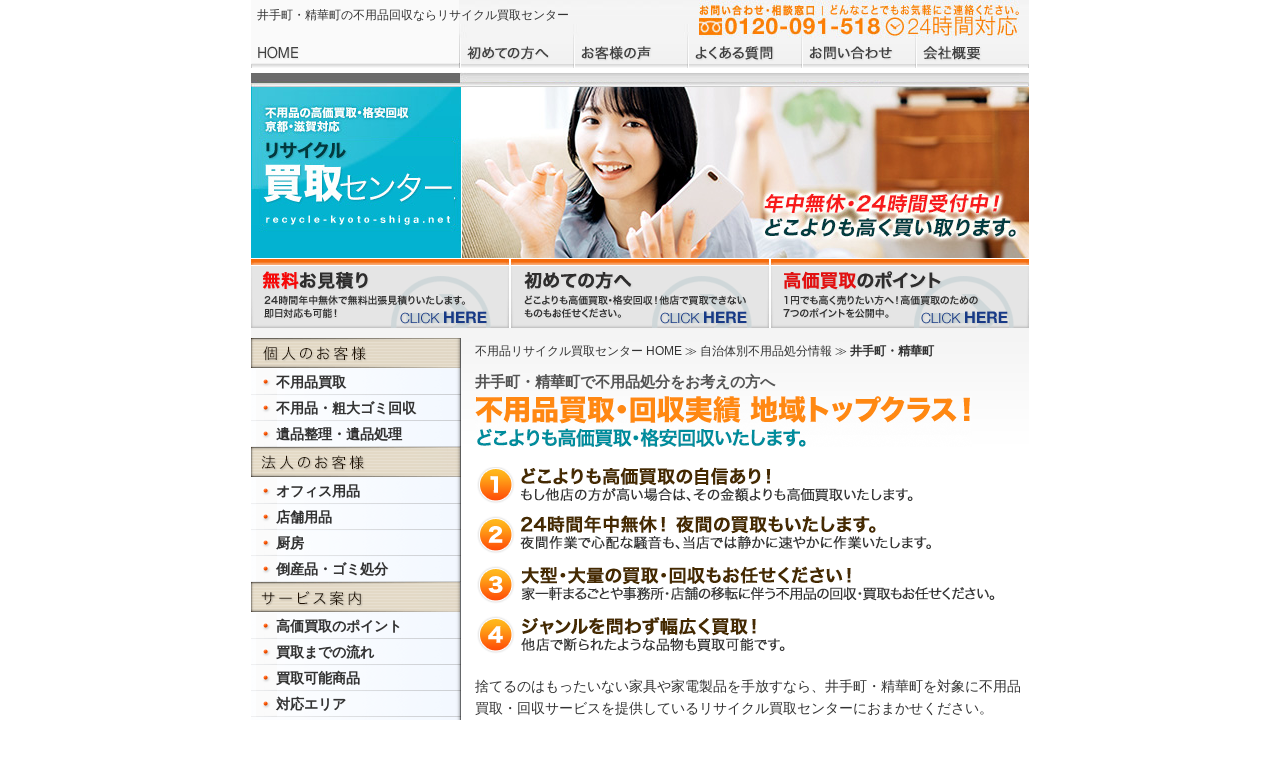

--- FILE ---
content_type: text/html; charset=UTF-8
request_url: https://www.recycle-kyoto-siga.net/%E8%87%AA%E6%B2%BB%E4%BD%93%E5%88%A5%E4%B8%8D%E7%94%A8%E5%93%81%E5%87%A6%E5%88%86%E6%83%85%E5%A0%B1/%E4%BA%95%E5%87%BA%E7%94%BA%E3%83%BB%E7%B2%BE%E8%8F%AF%E7%94%BA.html
body_size: 6682
content:
<?xml version="1.0" encoding="UTF-8"?>
<!DOCTYPE html PUBLIC "-//W3C//DTD XHTML 1.0 Transitional//EN" "http://www.w3.org/TR/xhtml1/DTD/xhtml1-transitional.dtd">
<html xmlns="http://www.w3.org/1999/xhtml" xml:lang="ja" lang="ja">
<head>
<meta http-equiv="Content-Type" content="text/html; charset=UTF-8" />
<title>井手町・精華町の不用品買取・回収 | リサイクル買取センター</title>
<meta name="keywords" content="井手町,精華町,不用品,買取,回収,処分,リサイクル" />
<meta name="description" content="リサイクル買取センターは不用品買取・回収処分を行っているリサイクルショップです。回収実績は井手町・精華町でトップクラス。出張対応も行っています。使わなくなってしまった家電・家具などをどこよりも高価買取・格安回収いたします。24時間年中無休で受付中。夜間の作業もお気軽にお申し付けください。" />
<meta http-equiv="Content-Script-Type" content="text/JavaScript" />
<meta http-equiv="Content-Style-Type" content="text/css" />
<meta name="ROBOTS" content="NOYDIR" />
<meta name="ROBOTS" content="NOODP" />
<link href="../../styles/css/master.css" rel="stylesheet" type="text/css" media="all" />
<link rel="icon" href="../../media/base/favicon.ico" />
<!-- Google Tag Manager -->
<script>(function(w,d,s,l,i){w[l]=w[l]||[];w[l].push({'gtm.start':
new Date().getTime(),event:'gtm.js'});var f=d.getElementsByTagName(s)[0],
j=d.createElement(s),dl=l!='dataLayer'?'&l='+l:'';j.async=true;j.src=
'https://www.googletagmanager.com/gtm.js?id='+i+dl;f.parentNode.insertBefore(j,f);
})(window,document,'script','dataLayer','GTM-KW5G7CZQ');</script>
<!-- End Google Tag Manager --><script type="text/JavaScript" src="../../styles/js/script.js"></script>
<script src="../../styles/js/jquery.js" type="text/javascript"></script>
<script type="text/JavaScript">
var $j = jQuery.noConflict()
$j(function() {
	  $j('.sp_topBox,.pc_remove').remove();
});
</script>
</head>
<body id="others">
<h1>井手町・精華町の不用品回収ならリサイクル買取センター</h1>
<div id="container">

<div id="main" style="padding-top:45px">
<div id="main_infomation">
<h2>井手町・精華町で不用品処分をお考えの方へ</h2>
<img src="../../uploads/img505c0c249b7fe.gif" width="497" height="51" alt="不用品買取・回収実績 地域トップクラス！" title="" class="marginBottom20" />
<img src="../../uploads/img505c0c474c1c4.gif" width="522" height="188" alt="選ばれる４つのポイント" title="" class="marginBottom20" />
<p class="marginBottom20">捨てるのはもったいない家具や家電製品を手放すなら、井手町・精華町を対象に不用品買取・回収サービスを提供しているリサイクル買取センターにおまかせください。<br />
<br />
地域トップクラス作業実績を持ち、ご家庭や事業で出た家電製品・家具類・厨房機器などの不用品をどこよりも高く買い取ります。万一、他店の査定額よりも安かった場合はすぐに金額を訂正いたしますので、遠慮なくお申し付けください。大小問わず、さまざまな規模の作業を行っています。<br />
<br />
受付は24時間年中無休。夜間の作業も対応可能です。まずは、お気軽に無料出張査定をお申し込みください。</p>
<a href="/%E7%84%A1%E6%96%99%E3%81%8A%E8%A6%8B%E7%A9%8D%E3%82%8A.html"><img src="../../uploads/img505c0c843a767.jpg" width="553" height="109" alt="不用品の買取・回収は当社にお任せください！0120-091-518　24時間年中無休" title="" class="marginBottom30" /></a>
<p class="marginBottomList">買取・回収が難しい不用品につきましては自治体のサービスをご利用ください。井手町・精華町の粗大ゴミの出し方を以下にまとめました。参考にしていただければ幸いです。</p>
<h3 class="titleDecoration marginTop40" id="ide">井手町の粗大ごみの出し方</h3>
<p>粗大ごみは収集日の1週間前までに役場産業環境課窓口もしくはお電話にてお申し込みください。詳細につきましては、井手町のホームページ・役場産業環境課窓口までお問い合わせください。</p>
<p><a href="http://www.town.ide.kyoto.jp/86.html" target="_blank"><strong>井手町ホームページ</strong></a></p>
<p><strong>役場産業環境課窓口</strong><br />
電話番号：0774-82-6168</p>
<h3 class="titleDecoration marginTop40" id="seika">精華町の粗大ごみの出し方</h3>
<p>家具・家電製品などの粗大ごみは年に5回、町で収集を行っています。詳しいことは精華町のホームページよりご確認ください。</p>
<p><a href="http://www.town.seika.kyoto.jp/category_list.php?frmCd=110-60-10-0-0" target="_blank"><strong>精華町ホームページ</strong></a></p>
<h3 class="titleDecoration marginTop40">井手町・精華町近辺で不用品の買取・回収を行っている業者一覧</h3>
<p><strong>GOLD RUSH 京都 祝園店</strong><br />
住所：相楽郡精華町祝園西1-9-46 せいかガーデンシティ1F<br />
営業時間：10時〜19時<br />
定休日：不定休<br />
JR学研都市線・近鉄京都線「新祝園駅」直結。せいかガーデンシティ一階、金・プラチナ・貴金属・宝石・スマートフォン・ブランド品などの買取・販売を行っているリサイクルショップです。査定は無料。出張買取にも対応しています。<br />
<br />
<strong>リサイクルマート木津川台店</strong><br />
住所：京都府木津川市吐師久保7-1<br />
営業時間：10時〜20時<br />
休業日：年中無休<br />
近鉄線・山田川駅から徒歩5分。家具・家電・衣料・生活雑貨・ブランド品など、さまざまな商品を扱っているリサイクルショップです。店頭買取のほか、出張買取や遺品整理・不用品回収にも対応しています。ジャンルによっては、壊れているものでも買い取ってもらうことが可能です。<br />
<br />
<strong>リサイクルショップ CUBE</strong><br />
住所：京都府城陽市寺田垣内後45-3<br />
営業時間：10時〜20時<br />
休業日：年中無休<br />
1階が雑貨・家電・ゲームフロア、2階がファッションフロアとなっている大型リサイクルショップです。家電製品・PC・家具・衣料品・家具・ギフト・工具などの販売・買取を行っおり、出張買取にも対応。駐車場完備でお車で来店される方も安心です。</p>
<div class="square">
<img src="../../uploads/img5b592a56abbb7.png" width="559" height="100" alt="無料出張見積り実施中！ 24時間対応で忙しい方も安心！" title="" class="pc_remove marginBottom10 sp_width100" />
<img src="../../uploads/img4a921b493f2fc.gif" width="219" height="34" alt="お見積りは無料です！" title=""  class="marginBottom10 sp_remove" />
<p class="marginBottom10">『他店では断られたけど、ここなら買い取ってもらえた。』など、意外なものが意外な金額で買い取れることも。まずはご相談ください。無料で出張見積りいたします。<br />
<strong>お急ぎの方は <span class="phoneNo">0120-091-518</span> までお電話ください。</strong></p>
<p class="marginBottomList"><a href="/%E7%84%A1%E6%96%99%E3%81%8A%E8%A6%8B%E7%A9%8D%E3%82%8A.html"><img src="../../uploads/img4a921b56daf98.gif" width="321" height="55" alt="無料お見積りはこちら" title="" class="imageCenter" /></a></p>
</div>
<a href="#others"><img src="../../uploads/img4a8d0c939cf94.gif" width="91" height="14" alt="ページのトップへ" title="" class="photoRight sp_remove" /></a>

</div>

</div>			<!-- main の閉じタグ -->
<div id="menu">
<div id="blockIndividual">
<a href="/%E5%80%8B%E4%BA%BA%E3%81%AE%E3%81%8A%E5%AE%A2%E6%A7%98/"><img src="../../media/base/sNav01.gif" width="210" height="30" alt="個人のお客様" title="" /></a>
<ul class="column">
<li><a href="/%E5%80%8B%E4%BA%BA%E3%81%AE%E3%81%8A%E5%AE%A2%E6%A7%98/%E4%B8%8D%E7%94%A8%E5%93%81%E8%B2%B7%E5%8F%96%E3%82%8A.html">不用品買取</a></li>
<li><a href="/%E5%80%8B%E4%BA%BA%E3%81%AE%E3%81%8A%E5%AE%A2%E6%A7%98/%E4%B8%8D%E7%94%A8%E5%93%81%E3%83%BB%E7%B2%97%E5%A4%A7%E3%82%B4%E3%83%9F%E5%9B%9E%E5%8F%8E.html">不用品・粗大ゴミ回収</a></li>
<li><a href="/%E5%80%8B%E4%BA%BA%E3%81%AE%E3%81%8A%E5%AE%A2%E6%A7%98/%E9%81%BA%E5%93%81%E6%95%B4%E7%90%86%E3%83%BB%E9%81%BA%E5%93%81%E5%87%A6%E7%90%86.html">遺品整理・遺品処理</a></li>
</ul></div>
<div id="blockCorporation">
<a href="/%E6%B3%95%E4%BA%BA%E3%81%AE%E3%81%8A%E5%AE%A2%E6%A7%98/"><img src="../../media/base/sNav02.gif" width="210" height="30" alt="法人のお客様" title="" /></a>
<ul class="column">
<li><a href="/%E6%B3%95%E4%BA%BA%E3%81%AE%E3%81%8A%E5%AE%A2%E6%A7%98/%E3%82%AA%E3%83%95%E3%82%A3%E3%82%B9%E7%94%A8%E5%93%81.html">オフィス用品</a></li>
<li><a href="/%E6%B3%95%E4%BA%BA%E3%81%AE%E3%81%8A%E5%AE%A2%E6%A7%98/%E5%BA%97%E8%88%97%E7%94%A8%E5%93%81.html">店舗用品</a></li>
<li><a href="/%E6%B3%95%E4%BA%BA%E3%81%AE%E3%81%8A%E5%AE%A2%E6%A7%98/%E5%8E%A8%E6%88%BF.html">厨房</a></li>
<li><a href="/%E6%B3%95%E4%BA%BA%E3%81%AE%E3%81%8A%E5%AE%A2%E6%A7%98/%E5%80%92%E7%94%A3%E5%93%81%E3%83%BB%E3%82%B4%E3%83%9F%E5%87%A6%E5%88%86.html">倒産品・ゴミ処分</a></li>
</ul></div>
<div id="blockService">
<a href="/%E3%82%B5%E3%83%BC%E3%83%93%E3%82%B9%E6%A1%88%E5%86%85.html"><img src="../../media/base/sNav03.gif" width="210" height="30" alt="サービス案内" title="" /></a>
<ul class="column">
<li id="point"><a href="/%E3%82%B5%E3%83%BC%E3%83%93%E3%82%B9%E6%A1%88%E5%86%85/%E9%AB%98%E4%BE%A1%E8%B2%B7%E5%8F%96%E3%81%AE%E3%83%9D%E3%82%A4%E3%83%B3%E3%83%88.html">高価買取のポイント</a></li>
<li id="flow"><a href="/%E3%82%B5%E3%83%BC%E3%83%93%E3%82%B9%E6%A1%88%E5%86%85/%E8%B2%B7%E5%8F%96%E3%81%BE%E3%81%A7%E3%81%AE%E6%B5%81%E3%82%8C.html">買取までの流れ</a></li>
<li id="products"><a href="/%E3%82%B5%E3%83%BC%E3%83%93%E3%82%B9%E6%A1%88%E5%86%85/%E8%B2%B7%E5%8F%96%E5%8F%AF%E8%83%BD%E5%95%86%E5%93%81.html">買取可能商品</a></li>
<li id="area"><a href="/%E3%82%B5%E3%83%BC%E3%83%93%E3%82%B9%E6%A1%88%E5%86%85/%E5%AF%BE%E5%BF%9C%E3%82%A8%E3%83%AA%E3%82%A2.html">対応エリア</a></li>
</ul></div>


<a href="../../line.html"><img src="../../uploads/img5e21018954808.jpg" widht="203" height="82" alt="LINEお見積り" class="marginBottom10" /></a>
<a href="../../%E5%80%8B%E4%BA%BA%E3%81%AE%E3%81%8A%E5%AE%A2%E6%A7%98/%E4%B8%8D%E7%94%A8%E5%93%81%E8%B2%B7%E5%8F%96%E3%82%8A.html"><img src="../../uploads/img63476e4acbcb6.jpg" widht="203" height="252" alt="国内外有名ブランド家具　高価買取キャンペーン！" class="marginBottom20" /></a>

<div id="disposalMethod">
<img src="../../media/base/jititai_info.gif" widht="203" height="24" alt="自治体別不用品処分情報" class="marginBottom5" />
<p>各市をクリックしていただくと、自治体の粗大ゴミ情報をご確認いただけます。</p>

<a href="/%E8%87%AA%E6%B2%BB%E4%BD%93%E5%88%A5%E4%B8%8D%E7%94%A8%E5%93%81%E5%87%A6%E5%88%86%E6%83%85%E5%A0%B1/%E4%BA%AC%E9%83%BD%E5%B8%82%E3%83%BB%E4%BA%80%E5%B2%A1%E5%B8%82.html#kyoto">京都市</a>・
<a href="/%E8%87%AA%E6%B2%BB%E4%BD%93%E5%88%A5%E4%B8%8D%E7%94%A8%E5%93%81%E5%87%A6%E5%88%86%E6%83%85%E5%A0%B1/%E4%BA%AC%E9%83%BD%E5%B8%82%E3%83%BB%E4%BA%80%E5%B2%A1%E5%B8%82.html#kameoka">亀岡市</a>・
<a href="/%E8%87%AA%E6%B2%BB%E4%BD%93%E5%88%A5%E4%B8%8D%E7%94%A8%E5%93%81%E5%87%A6%E5%88%86%E6%83%85%E5%A0%B1/%E5%90%91%E6%97%A5%E5%B8%82%E3%83%BB%E4%B9%85%E5%BE%A1%E5%B1%B1%E7%94%BA%E4%BB%96.html#mukou">向日市</a>・
<a href="/%E8%87%AA%E6%B2%BB%E4%BD%93%E5%88%A5%E4%B8%8D%E7%94%A8%E5%93%81%E5%87%A6%E5%88%86%E6%83%85%E5%A0%B1/%E5%90%91%E6%97%A5%E5%B8%82%E3%83%BB%E4%B9%85%E5%BE%A1%E5%B1%B1%E7%94%BA%E4%BB%96.html#kumiyama">久御山町</a>・
<a href="/%E8%87%AA%E6%B2%BB%E4%BD%93%E5%88%A5%E4%B8%8D%E7%94%A8%E5%93%81%E5%87%A6%E5%88%86%E6%83%85%E5%A0%B1/%E5%90%91%E6%97%A5%E5%B8%82%E3%83%BB%E4%B9%85%E5%BE%A1%E5%B1%B1%E7%94%BA%E4%BB%96.html#nagaokakyou">長岡京市</a>・
<a href="/%E8%87%AA%E6%B2%BB%E4%BD%93%E5%88%A5%E4%B8%8D%E7%94%A8%E5%93%81%E5%87%A6%E5%88%86%E6%83%85%E5%A0%B1/%E5%AE%87%E6%B2%BB%E7%94%B0%E5%8E%9F%E7%94%BA%E3%83%BB%E5%AE%87%E6%B2%BB%E5%B8%82.html#ujitawara">宇治田原町</a>・
<a href="/%E8%87%AA%E6%B2%BB%E4%BD%93%E5%88%A5%E4%B8%8D%E7%94%A8%E5%93%81%E5%87%A6%E5%88%86%E6%83%85%E5%A0%B1/%E5%AE%87%E6%B2%BB%E7%94%B0%E5%8E%9F%E7%94%BA%E3%83%BB%E5%AE%87%E6%B2%BB%E5%B8%82.html#uji">宇治市</a>・
<a href="/%E8%87%AA%E6%B2%BB%E4%BD%93%E5%88%A5%E4%B8%8D%E7%94%A8%E5%93%81%E5%87%A6%E5%88%86%E6%83%85%E5%A0%B1/%E5%A4%A7%E5%B1%B1%E5%B4%8E%E7%94%BA%E3%83%BB%E5%85%AB%E5%B9%A1%E5%B8%82.html#ooyamazaki">大山崎町</a>・
<a href="/%E8%87%AA%E6%B2%BB%E4%BD%93%E5%88%A5%E4%B8%8D%E7%94%A8%E5%93%81%E5%87%A6%E5%88%86%E6%83%85%E5%A0%B1/%E5%A4%A7%E5%B1%B1%E5%B4%8E%E7%94%BA%E3%83%BB%E5%85%AB%E5%B9%A1%E5%B8%82.html#yawata">八幡市</a>・
<a href="/%E8%87%AA%E6%B2%BB%E4%BD%93%E5%88%A5%E4%B8%8D%E7%94%A8%E5%93%81%E5%87%A6%E5%88%86%E6%83%85%E5%A0%B1/%E5%9F%8E%E9%99%BD%E5%B8%82%E3%83%BB%E4%BA%AC%E7%94%B0%E8%BE%BA%E5%B8%82.html#jyouyou">城陽市</a>・
<a href="/%E8%87%AA%E6%B2%BB%E4%BD%93%E5%88%A5%E4%B8%8D%E7%94%A8%E5%93%81%E5%87%A6%E5%88%86%E6%83%85%E5%A0%B1/%E5%9F%8E%E9%99%BD%E5%B8%82%E3%83%BB%E4%BA%AC%E7%94%B0%E8%BE%BA%E5%B8%82.html#kyoutanabe">京田辺市</a>・
<a href="/%E8%87%AA%E6%B2%BB%E4%BD%93%E5%88%A5%E4%B8%8D%E7%94%A8%E5%93%81%E5%87%A6%E5%88%86%E6%83%85%E5%A0%B1/%E4%BA%95%E5%87%BA%E7%94%BA%E3%83%BB%E7%B2%BE%E8%8F%AF%E7%94%BA.html#ide">井出町</a>・
<a href="/%E8%87%AA%E6%B2%BB%E4%BD%93%E5%88%A5%E4%B8%8D%E7%94%A8%E5%93%81%E5%87%A6%E5%88%86%E6%83%85%E5%A0%B1/%E4%BA%95%E5%87%BA%E7%94%BA%E3%83%BB%E7%B2%BE%E8%8F%AF%E7%94%BA.html#seika">精華町</a>・
<a href="/%E8%87%AA%E6%B2%BB%E4%BD%93%E5%88%A5%E4%B8%8D%E7%94%A8%E5%93%81%E5%87%A6%E5%88%86%E6%83%85%E5%A0%B1/%E5%A4%A7%E6%B4%A5%E5%B8%82%E3%83%BB%E9%AB%98%E5%B3%B6%E5%B8%82.html#ootu">大津市</a>・
<a href="/%E8%87%AA%E6%B2%BB%E4%BD%93%E5%88%A5%E4%B8%8D%E7%94%A8%E5%93%81%E5%87%A6%E5%88%86%E6%83%85%E5%A0%B1/%E5%A4%A7%E6%B4%A5%E5%B8%82%E3%83%BB%E9%AB%98%E5%B3%B6%E5%B8%82.html#takashima">高島市</a>・
<a href="/%E8%87%AA%E6%B2%BB%E4%BD%93%E5%88%A5%E4%B8%8D%E7%94%A8%E5%93%81%E5%87%A6%E5%88%86%E6%83%85%E5%A0%B1/%E6%84%9B%E7%9F%A5%E9%83%A1%E6%84%9B%E8%8D%98%E7%94%BA.html#aisyou">愛知郡愛荘町</a>・
<a href="/%E8%87%AA%E6%B2%BB%E4%BD%93%E5%88%A5%E4%B8%8D%E7%94%A8%E5%93%81%E5%87%A6%E5%88%86%E6%83%85%E5%A0%B1/%E6%A0%97%E6%9D%B1%E5%B8%82%E3%83%BB%E8%8D%89%E6%B4%A5%E5%B8%82.html#rittou">栗東市</a>・
<a href="/%E8%87%AA%E6%B2%BB%E4%BD%93%E5%88%A5%E4%B8%8D%E7%94%A8%E5%93%81%E5%87%A6%E5%88%86%E6%83%85%E5%A0%B1/%E6%A0%97%E6%9D%B1%E5%B8%82%E3%83%BB%E8%8D%89%E6%B4%A5%E5%B8%82.html#kusatu">草津市</a>・
<a href="/%E8%87%AA%E6%B2%BB%E4%BD%93%E5%88%A5%E4%B8%8D%E7%94%A8%E5%93%81%E5%87%A6%E5%88%86%E6%83%85%E5%A0%B1/%E8%BF%91%E6%B1%9F%E5%85%AB%E5%B9%A1%E5%B8%82%E3%83%BB%E6%9D%B1%E8%BF%91%E6%B1%9F%E5%B8%82.html#oumihatiman">近江八幡市</a>・
<a href="/%E8%87%AA%E6%B2%BB%E4%BD%93%E5%88%A5%E4%B8%8D%E7%94%A8%E5%93%81%E5%87%A6%E5%88%86%E6%83%85%E5%A0%B1/%E8%BF%91%E6%B1%9F%E5%85%AB%E5%B9%A1%E5%B8%82%E3%83%BB%E6%9D%B1%E8%BF%91%E6%B1%9F%E5%B8%82.html#higasioumi">東近江市</a>・
<a href="/%E8%87%AA%E6%B2%BB%E4%BD%93%E5%88%A5%E4%B8%8D%E7%94%A8%E5%93%81%E5%87%A6%E5%88%86%E6%83%85%E5%A0%B1/%E5%AE%88%E5%B1%B1%E5%B8%82%E3%83%BB%E9%87%8E%E5%B7%9E%E5%B8%82.html#moriyama">守山市</a>・
<a href="/%E8%87%AA%E6%B2%BB%E4%BD%93%E5%88%A5%E4%B8%8D%E7%94%A8%E5%93%81%E5%87%A6%E5%88%86%E6%83%85%E5%A0%B1/%E5%AE%88%E5%B1%B1%E5%B8%82%E3%83%BB%E9%87%8E%E5%B7%9E%E5%B8%82.html#yasu">野州市</a>・
<a href="/%E8%87%AA%E6%B2%BB%E4%BD%93%E5%88%A5%E4%B8%8D%E7%94%A8%E5%93%81%E5%87%A6%E5%88%86%E6%83%85%E5%A0%B1/%E6%B9%96%E5%8D%97%E5%B8%82%E3%83%BB%E7%94%B2%E8%B3%80%E5%B8%82.html#konan">湖南市</a>・
<a href="/%E8%87%AA%E6%B2%BB%E4%BD%93%E5%88%A5%E4%B8%8D%E7%94%A8%E5%93%81%E5%87%A6%E5%88%86%E6%83%85%E5%A0%B1/%E6%B9%96%E5%8D%97%E5%B8%82%E3%83%BB%E7%94%B2%E8%B3%80%E5%B8%82.html#kouga">甲賀市</a>・
<a href="/%E8%87%AA%E6%B2%BB%E4%BD%93%E5%88%A5%E4%B8%8D%E7%94%A8%E5%93%81%E5%87%A6%E5%88%86%E6%83%85%E5%A0%B1/%E5%BD%A6%E6%A0%B9%E5%B8%82%E3%83%BB%E7%B1%B3%E5%8E%9F%E5%B8%82%E3%83%BB%E9%95%B7%E6%B5%9C%E5%B8%82.html#hikone">彦根市</a>・
<a href="/%E8%87%AA%E6%B2%BB%E4%BD%93%E5%88%A5%E4%B8%8D%E7%94%A8%E5%93%81%E5%87%A6%E5%88%86%E6%83%85%E5%A0%B1/%E5%BD%A6%E6%A0%B9%E5%B8%82%E3%83%BB%E7%B1%B3%E5%8E%9F%E5%B8%82%E3%83%BB%E9%95%B7%E6%B5%9C%E5%B8%82.html#yonehara">米原市</a>・
<a href="/%E8%87%AA%E6%B2%BB%E4%BD%93%E5%88%A5%E4%B8%8D%E7%94%A8%E5%93%81%E5%87%A6%E5%88%86%E6%83%85%E5%A0%B1/%E5%BD%A6%E6%A0%B9%E5%B8%82%E3%83%BB%E7%B1%B3%E5%8E%9F%E5%B8%82%E3%83%BB%E9%95%B7%E6%B5%9C%E5%B8%82.html#nagahama">長浜市</a>・
<a href="/%E8%87%AA%E6%B2%BB%E4%BD%93%E5%88%A5%E4%B8%8D%E7%94%A8%E5%93%81%E5%87%A6%E5%88%86%E6%83%85%E5%A0%B1/%E8%92%B2%E7%94%9F%E9%83%A1%E6%97%A5%E9%87%8E%E7%94%BA%E3%83%BB%E7%AB%9C%E7%8E%8B%E7%94%BA.html#hino_ryuuou">蒲生郡日野町</a>・
<a href="/%E8%87%AA%E6%B2%BB%E4%BD%93%E5%88%A5%E4%B8%8D%E7%94%A8%E5%93%81%E5%87%A6%E5%88%86%E6%83%85%E5%A0%B1/%E8%92%B2%E7%94%9F%E9%83%A1%E6%97%A5%E9%87%8E%E7%94%BA%E3%83%BB%E7%AB%9C%E7%8E%8B%E7%94%BA.html#hino_ryuuou">竜王町</a>・
<a href="/%E8%87%AA%E6%B2%BB%E4%BD%93%E5%88%A5%E4%B8%8D%E7%94%A8%E5%93%81%E5%87%A6%E5%88%86%E6%83%85%E5%A0%B1/%E7%8A%AC%E4%B8%8A%E9%83%A1%E5%A4%9A%E8%B3%80%E7%94%BA%E3%83%BB%E7%94%B2%E8%89%AF%E7%94%BA%E4%BB%96.html#taga">犬上郡多賀町</a>・
<a href="/%E8%87%AA%E6%B2%BB%E4%BD%93%E5%88%A5%E4%B8%8D%E7%94%A8%E5%93%81%E5%87%A6%E5%88%86%E6%83%85%E5%A0%B1/%E7%8A%AC%E4%B8%8A%E9%83%A1%E5%A4%9A%E8%B3%80%E7%94%BA%E3%83%BB%E7%94%B2%E8%89%AF%E7%94%BA%E4%BB%96.html#koura">甲良町</a>・
<a href="/%E8%87%AA%E6%B2%BB%E4%BD%93%E5%88%A5%E4%B8%8D%E7%94%A8%E5%93%81%E5%87%A6%E5%88%86%E6%83%85%E5%A0%B1/%E7%8A%AC%E4%B8%8A%E9%83%A1%E5%A4%9A%E8%B3%80%E7%94%BA%E3%83%BB%E7%94%B2%E8%89%AF%E7%94%BA%E4%BB%96.html#toyosato">豊郷町</a>
</div><p><a href="/blog/"><img src="../../uploads/img52eb7415a5641.jpg" width="205" height="56" alt="公式ブログ" title="" /></a></p>
<div id="blockBlockRss">
<p class="titleDecorationRSS">ブログ最新投稿記事</p>
<ul class="column3 marginBottom10">
<li><a href="https://www.recycle-kyoto-siga.net/blog/?p=951">店舗移転の厨房機器買取・処分｜京都・滋賀で費用を抑えて高く売るコツ</a></li>
<li><a href="https://www.recycle-kyoto-siga.net/blog/?p=954">冷蔵庫を高く売るには？プロが教える査定アップのコツと京都・滋賀での処分法</a></li>
<li><a href="https://www.recycle-kyoto-siga.net/blog/?p=953">京都・滋賀で後悔しない遺品整理業者の選び方｜プロが教える料金相場とトラブル回避術</a></li>
<li><a href="https://www.recycle-kyoto-siga.net/blog/?p=748">生前整理の流れを知りたい！ 最適なタイミングや挫折しないコツも！</a></li>
<li><a href="https://www.recycle-kyoto-siga.net/blog/?p=789">遺品整理で出たゴミの処分方法は？ 一番簡単に捨てるポイントを解説！</a></li>
</ul>
<p>
<a href="https://www.recycle-kyoto-siga.net/blog/">⇒ リサイクル買取センター 公式BLOG</a>へ</p>
</div>
<ul class="column2">
<li><a href="/%E3%82%B5%E3%82%A4%E3%83%88%E3%83%9E%E3%83%83%E3%83%97.html">サイトマップ</a></li>
</ul>
</div>			<!-- menu の閉じタグ -->


<img src="../../media/base/space.gif" alt="" width="1" height="1" class="copeImg" />
<div id="logo">
<a href="/"><img src="../../media/base/bgLogo.jpg" alt="リサイクル買取センター" width="191" height="83" /></a>
</div>			<!-- logo の閉じタグ -->
<div id="topicPathBlock">
<div id="topicPath">
<p><a href="/">不用品リサイクル買取センター HOME</a> ≫ 自治体別不用品処分情報 ≫  <strong>井手町・精華町</strong></p>
</div>			<!-- topicPath の閉じタグ -->
</div>
<ul id="mainNav">
<li id="top"><a href="/">HOME</a></li>
<li id="introduction"><a href="/%E5%88%9D%E3%82%81%E3%81%A6%E3%81%AE%E6%96%B9%E3%81%B8.html">初めての方へ</a></li>
<li id="voices"><a href="/%E3%81%8A%E5%AE%A2%E6%A7%98%E3%81%AE%E5%A3%B0.html">お客様の声</a></li>
<li id="faq"><a href="/%E3%82%88%E3%81%8F%E3%81%82%E3%82%8B%E8%B3%AA%E5%95%8F.html">よくある質問</a></li>
<li id="contacts"><a href="/%E3%81%8A%E5%95%8F%E3%81%84%E5%90%88%E3%82%8F%E3%81%9B.html">お問い合わせ</a></li>
<li id="profile"><a href="/%E4%BC%9A%E7%A4%BE%E6%A6%82%E8%A6%81.html">会社概要</a></li>
</ul>
<div id="banner01">
<a href="../../%E7%84%A1%E6%96%99%E3%81%8A%E8%A6%8B%E7%A9%8D%E3%82%8A.html"><img src="../../uploads/img4a8cde9353b8f.gif" width="258" height="69" alt="無料お見積り" title="" /></a>
</div>
<div id="banner02">
<a href="../../%E5%88%9D%E3%82%81%E3%81%A6%E3%81%AE%E6%96%B9%E3%81%B8.html"><img src="../../uploads/img4a8cde9354361.gif" width="258" height="69" alt="初めての方へ" title="" /></a>
</div>
<div id="banner03">
<a href="../../%E3%82%B5%E3%83%BC%E3%83%93%E3%82%B9%E6%A1%88%E5%86%85/%E9%AB%98%E4%BE%A1%E8%B2%B7%E5%8F%96%E3%81%AE%E3%83%9D%E3%82%A4%E3%83%B3%E3%83%88.html"><img src="../../uploads/img4a8cde9354b29.gif" width="258" height="69" alt="高価買取のポイント" title="" /></a>
</div>
</div>			<!-- container の閉じタグ -->
<div id="footer">
<ul>
<li><a href="/%E5%80%8B%E4%BA%BA%E6%83%85%E5%A0%B1%E3%81%AB%E3%81%A4%E3%81%84%E3%81%A6.html">個人情報について</a> ｜</li>
<li><a href="/%E3%82%A2%E3%82%AF%E3%82%BB%E3%82%B7%E3%83%93%E3%83%AA%E3%83%86%E3%82%A3%E3%81%AB%E3%81%A4%E3%81%84%E3%81%A6.html">アクセシビリティについて</a></li>
</ul>
<address>Copyright © 2009-2025 <a href="/" target="_top">リサイクル買取センター</a> All rights reserved.</address>
</div>			<!-- footer の閉じタグ -->
<script type="application/ld+json">{"@context":"https://schema.org","@type":"RecyclingCenter","name":"京都・滋賀 リサイクル買取センター","keywords":"不用品,回収,処分,買取,リサイクル,京都,滋賀","url":"https://www.recycle-kyoto-siga.net/","telephone":"0120-091-518","address":{"@type":"PostalAddress","streetAddress":"山中1119","addressLocality":"蒲生郡竜王町","addressRegion":"滋賀県","postalCode":"527-0071","addressCountry":"JP"},"openingHoursSpecification":[{"@type":"OpeningHoursSpecification","opens":"00:00","closes":"23:59","dayOfWeek":["Monday","Tuesday","Wednesday","Thursday","Friday","Saturday","Sunday"]}]}</script><script type="application/ld+json">{"@context":"https://schema.org","@type":"BreadcrumbList","itemListElement":[{"@type":"ListItem","position":1,"name":"HOME","item":"https://www.recycle-kyoto-siga.net/"},{"@type":"ListItem","position":2,"name":"自治体別不用品処分情報"}]}</script></body>
</html>

--- FILE ---
content_type: text/css
request_url: https://www.recycle-kyoto-siga.net/styles/css/master.css
body_size: 225
content:
@charset "UTF-8";
/*
-----------------------------------------------
リサイクル買取センター Master Styles
Version: 1.0
----------------------------------------------- */


/* importedStyles
----------------------------------------------- */
@import "base.css";
@import "decorations.css";
@import "forms.css";
@import "tables.css";
@import "print.css" print;

/* hacksIeWin
----------------------------------------------- */
/*\*/ @import "hacksIeWin.css"; /**/
/*\*//*/ @import "hacksIeMac.css"; /**/

--- FILE ---
content_type: text/css
request_url: https://www.recycle-kyoto-siga.net/styles/css/base.css
body_size: 2834
content:
@charset "UTF-8";
/*
-----------------------------------------------
リサイクル買取センター Base Styles
Version: 1.00
----------------------------------------------- */


/* styleReset
----------------------------------------------- */
* {
	margin: 0;
	padding: 0;
}

h1, p, li, address {
	color: #333333;
	font-weight: normal;
	font-style: normal;
}

img {
	border: none;
}


/* pageStructureCommon
----------------------------------------------- */
body {
	margin: 0;
	padding: 0;
	background: #ffffff;
	text-align: center;
	font-family: "ヒラギノ角ゴ Pro W3", "ＭＳ Ｐゴシック", Osaka, sans-serif;
}

#container {
	width: 778px;
	margin: 0 auto;
	background: #ffffff url(../../media/base/bgContainer.gif) repeat-y;
	text-align: left;
}

#main {
	float: right;
	width: 554px;
	padding: 10px 0 0 14px;
	background: url(../../media/base/bgMain.gif) no-repeat;
}

#menu {
	float: left;
	width: 210px;
	padding-top: 10px;
	background: url(../../media/base/bgMenu.gif) no-repeat;
}

#menu a:hover img {
	opacity:0.8;
	filter: alpha(opacity=80);
}

.copeImg {
	display: block;
	clear: both;
}

#banner01, #banner02, #banner03 {
	position: absolute;
	top: 259px;
	width: 258px;
}

#banner02 {
	margin-left: 260px;
}

#banner03 {
	margin-left: 520px;
}

#footer {
	width: 778px;
	margin: 0 auto 10px;
	padding: 28px 0 10px;
	background: url(../../media/base/bgFooter.gif) no-repeat;
	text-align: left;
	line-height: 1.4em;
	font-size: 0.75em;
}


/* pageStructureHome
----------------------------------------------- */
#block01 {
	margin-top: 20px;
	margin-bottom: 15px;
}

#block02 {
	width: 419px;
	margin-Bottom: 15px;
	padding: 12px 15px 1px 120px;
	background: #F0F0EE url(../../media/base/bgBlock02.gif) no-repeat;
}

#hoop {
}

#block03, #block04 {
}

#block03 {
}

#block04 h4 {
	 color: #007077;
}

#block04 img {
}

#block01 p {
	line-height: 1.6em;
	font-size: 0.9375em;
}

#block02 p, #block03 p, #block04 p, #banner01 p, #banner02 p, #banner03 p {
	line-height: 1.6em;
	font-size: 0.875em;
}
#home .titleDecoration {
	margin-top: 40px;
    font-size: 18px !important;
}

#disposalMethod {
	margin: 0 0 20px;
	padding: 0 3px 0 0;
	line-height: 1.4em;
	font-size: 0.75em;
	color: #333333;
}

#disposalMethod p {
	margin: 0 0 10px 0;
}

.serviceBlockLeft {
	float: left;
	width: 267px;
}

.serviceBlockLeft h4 {
	margin-bottom: 10px;
	padding: 3px 10px;
	background-color: #f49315;
	color: #fff;
	text-align: center;
	font-size: 17px;
	font-weight: bold;
	border-radius: 3px;
}

.serviceBlockLeft p {
	font-size: 0.875em !important;
}

.serviceBlockRight {
	float: right;
	width: 267px;
}

.serviceBlockRight h4 {
	margin-bottom: 10px;
	padding: 3px 10px;
	background-color: #2196bd;
	color: #fff;
	text-align: center;
	font-size: 17px;
	font-weight: bold;
	border-radius: 3px;
}

.serviceBlockRight p {
	font-size: 0.875em !important;
}

.marker {
    padding-top: 1px;
    font-weight: bold;
    background: linear-gradient(transparent 60%, #ffff66 60%);
}

.actionDevice {
	margin: 40px 0 40px 0;
	padding: 30px 30px;
	border-radius: 17px;
    border: 9px solid #dedede;
}

.actionDevice a:hover img {
	opacity:0.8;
	filter: alpha(opacity=80);
}

/* pageStructureOthers
----------------------------------------------- */
#others #main {
	padding-top: 50px;
}

#others #main p {
	line-height: 1.6em;
	font-size: 0.875em;
}


/* mainNav
----------------------------------------------- */
#mainNav {
	position: absolute;
	top: 38px;
	width: 778px;
	height: 30px;
	background: url(../../media/base/gNav.gif) no-repeat;
	list-style: none;
	z-index: 1;
}

#mainNav li {
	float: left;
	height: 30px;
	text-indent: -10000px;
}

#top {
	width: 210px;
}

#introduction, #voices, #faq, #contacts {
	width: 114px;
}

#profile {
	width: 112px;
}

#mainNav a {
	display: block;
	height: 30px;
	background: url(../../media/base/gNav.gif) no-repeat;
	text-decoration: none;
	text-indent: -10000px;
}

#top a {
	background-position: 0 -30px;
}

#introduction a {
	background-position: -210px -30px;
}

#voices a {
	background-position: -324px -30px;
}

#faq a {
	background-position: -438px -30px;
}

#contacts a {
	background-position: -552px -30px;
}

#profile a {
	background-position: -666px -30px;
}

#mainNav a:hover {
	background: none !important;
	text-decoration: none;
}


/* utility
----------------------------------------------- */
#blockIndividual, #blockCorporation, #blockService {
}

#blockIndividual a:hover img, #blockCorporation a:hover img, #blockService a:hover img {
	opacity:0.8;
	filter: alpha(opacity=80);
}

#blockIndividual ul, #blockCorporation ul, #blockService ul {
	width: 210px;
	margin: 0;
	margin-top: 5px;
}

#blockIndividual ul {
	background: url(../../media/base/bgIndividual.gif) no-repeat;
}

#blockCorporation ul {
	background: url(../../media/base/bgCorporation.gif) no-repeat;
}

#blockService ul {
	margin-bottom: 20px;
	background: url(../../media/base/bgService.gif) no-repeat;
}

#blockIndividual li, #blockCorporation li, #blockService li {
	width: 210px;
	height: 26px;
	margin: 0;
	list-style: none;
	line-height: 1.83em;
	font-weight: bold;
	font-size: 0.9em;
	text-indent: 25px;
}

#blockIndividual a, #blockCorporation a, #blockService a {
	display: block;
	width: 210px;
	height: 26px;
	background: url(../../media/base/bgLi.gif) no-repeat;
	text-decoration: none;
}

#blockIndividual a:hover, #blockCorporation a:hover, #blockService a:hover {
	background: none !important;
	text-decoration: none;
}

.skip {
	position: absolute;
	top: -10000px;
	width: 200px;
}


/* logo
----------------------------------------------- */
#logo {
	position: absolute;
	top: 142px;
	width: 191px;
	height: 83px;
	margin-left: 12px;
	z-index: 0;
}

#others #logo a {
	width: 191px;
	height: 83px;
}


/* headings
----------------------------------------------- */
h1 {
	width: 772px;
	height: 319px;
	margin: 0 auto;
	padding: 9px 0 0 6px;
	background: url(../../media/base/bgHeader.jpg) no-repeat;
	text-align: left;
	line-height: 100%;
	font-size: 0.75em;
}

h2 {
	margin: 0 0 10px 0;
}

#others h2 {
	margin: 0 0 20px 0;
}

#main_infomation h2 {
	margin: 0 0 4px 0;
	font-size: 15px;
	color: #555555;
}

#menu h2 {
	margin: 0 0 10px 0;
}

h3 {
	margin: 0 0 0.4em 0;
	color: #007077;
	font-weight: bold;
	font-size: 1em;
}

h4 {
	margin: 0 0 3px 0;
	color: #333333;
	font-weight: bold;
	font-size: 1em;
}

h5 {
	margin: 0 0 3px 0;
	font-weight: bold;
	font-size: 0.9375em;
}


/* links
----------------------------------------------- */
a:link {
	color: #0000ff;
	text-decoration: underline;
}

a:visited {
	color: #663399;
	text-decoration: underline;
}

a:hover {
	color: #ff0000;
	text-decoration: underline;
}

#blockIndividual a:link, #blockCorporation a:link, #blockService a:link, #disposalMethod a:link {
	color: #333333;
	text-decoration: none;
}

#blockIndividual a:visited, #blockCorporation a:visited, #blockService a:visited, #disposalMethod a:visited {
	color: #333333;
	text-decoration: none;
}

#blockIndividual a:hover, #blockCorporation a:hover, #blockService a:hover {
	color: #333333;
	text-decoration: none;
}

#disposalMethod a:hover {
	color: #333333;
	text-decoration: underline;
}



#topicPath a:link {
	color: #333333;
	text-decoration: none;
}

#topicPath a:visited {
	color: #666666;
	text-decoration: none;
}

#topicPath a:hover {
	color: #333333;
	text-decoration: underline;
}

#footer a:link {
	color: #333333;
	text-decoration: none;
}

#footer a:visited {
	color: #666666;
	text-decoration: none;
}

#footer a:hover {
	color: #333333;
	text-decoration: underline;
}

#turnOver a:link {
	color: #333333;
	text-decoration: none;
}

#turnOver a:visited {
	color: #666666;
	text-decoration: none;
}

#turnOver a:hover {
	color: #333333;
	text-decoration: underline;
}


/* lists
----------------------------------------------- */
ul {
	margin: 0 0 1em 0;
	padding: 0;
}

.column li {
	margin: 0 0 4px 16px;
	padding: 0;
	list-style: circle;
	line-height: 1.4em;
	font-size: 0.75em;
}

.column2 li {
	margin: 0 0 4px 26px;
	padding: 0;
	list-style: circle;
	line-height: 1.4em;
	font-size: 0.75em;
}

.listCircle {
	list-style: circle;
}

.listCircle li {
	margin: 0 0 0.4em 16px;
	padding: 0;
	line-height: 1.3em;
	font-size: 0.875em;
}

.listDisk {
	list-style: disc;
}

.listDisk li {
	margin: 0 0 0.4em 16px;
	padding: 0;
	line-height: 1.3em;
	font-size: 0.875em;
}

.listSquare {
	list-style: square;
}

.listSquare li {
	margin: 0 0 0.4em 16px;
	padding: 0;
	line-height: 1.3em;
	font-size: 0.875em;
}

.listDecimal {
	margin-left: 5px;
	list-style: decimal;
}

.listDecimal li {
	margin: 0 0 0.4em 19px;
	padding: 0;
	line-height: 1.3em;
	font-size: 0.875em;
}

.listStyleNone {
	list-style: none;
}

.listStyleNone li {
	margin: 0 0 0.4em 0;
	padding: 0;
	line-height: 1.3em;
	font-size: 0.875em;
}

#news li {
	margin: 0 0 4px 16px;
	padding: 0;
	line-height:1.3em;
	font-size: 0.875em;
}

#others .sitemap {
	list-style: none;
	line-height: 1.4em;
	font-size: 0.875em;
}

.sitemap ul li  {
	list-style: none;
}

.sitemap .blank {
	display: inline;
}

.sitemap li ul .blank {
	display: inline;
}

.sitemap ul {
	display: block;
}

.sitemap .subpage li {
	margin-left: 1em;
}


/* footer
----------------------------------------------- */
#footer ul {
	list-style: none;
	margin: 0 0 6px 0;
}

#footer li {
	display: inline;
	color: #333333;
}


/* misc
----------------------------------------------- */
p {
	margin: 0 0 1em 0;
}

.print {
	display: none;
}

.caution {
	color: #990000;
}

.noscriptHome {
	padding: 10px 0;
	border-top: 1px solid #000000;
	border-bottom: 1px solid #000000;
	font-size: 0.875em;
}

.noscriptOthers {
	padding: 10px 0;
	border-top: 1px solid #000000;
	border-bottom: 1px solid #000000;
}

#turnOver {
    background: url(../../media/base/bgTurnOver.gif) no-repeat;
    margin-top: 20px;
    padding-top: 8px;
    text-align: left;
    font-size: 0.923em;
}


/* googlemap
----------------------------------------------- */
#googlemap {
	width: 554px;
	height: 360px;
}

#mapBalloon {
	width: 220px;
	margin: 10px;
}

#mapName {
	line-height: 1.4em;
	font-size: 0.875em;
	font-weight: bold;
}

#mapAddress {
	line-height: 1.4em;
	font-size: 0.75em;
}

#mapTelNumber {
	line-height: 1.4em;
	font-size: 0.75em;
}

#mapMarkers {
	margin: 10px 0;
	line-height: 1.4em;
	font-size: 0.75em;
}


/* korokoroLink 
----------------------------------------------- */
#publicity {
	margin: 8px 0 0;
	text-align:left;
	line-height: 1.4em;
	color: #444444;
	font-size: 10px;
}

#publicity a:link {
	color: #444444;
	text-decoration: none;
}

#publicity a:visited {
	color: #444444;
	text-decoration: none;
}

#publicity a:hover {
	color: #444444;
	text-decoration: underline;
}


/* RSS
----------------------------------------------- */
#blockBlockRss {
	padding: 0 10px 10px;
}

#blockBlockRss p {
	line-height: 1.4em;
	font-size: 0.6875em;
}

#blockBlockRss a:link {
	color: #333333;
	text-decoration: none;
}

#blockBlockRss a:visited {
	color: #666666;
	text-decoration: none;
}

#blockBlockRss a:hover {
	color: #333333;
	text-decoration: underline;
}

.titleDecorationRSS {
	margin-bottom: 13px;
	background: #EDEDED;
	border-radius: 20px;
	font-size: 13px !important;
	padding: 4px 0 2px 12px;
}

.column3 li {
	margin: 10px 0 4px 5px;
	padding: 0;
	list-style: none;
	line-height: 1.3em;
	font-size: 0.6875em;
}

/* topicPathBlock 
----------------------------------------------- */
#topicPathBlock {
	position: absolute;
	top: 343px;
	width: 554px;
	margin-left: 224px;
	padding-top: 1px;
	line-height: 100%;
	font-size: 0.75em;
	z-index: 1;
}

#topicPath {
	overflow: hidden;
	margin: 0;
	line-height: 1.2em;
	font-size: 12px !important;	
}
#topicPath li {
	display: inline-block;
	float: left;
	list-style: none;
}
#topicPath li:first-child:before {
	content: '';
}
#topicPath li:before {
	content: '>';
	margin: 0 5px 0 0;
}
#topicPath a {
	color: #333333;
	text-decoration: underline;	
}

#topicPath span {
	margin-right: 5px;
}

#topicPath a:hover {
	text-decoration: underline;	
}

#topicPath a.current {
	text-decoration: none;	
}

#topicPath a.current:hover {
	text-decoration: none;	
}

#blockBlockRss .categoryList a:link {
	color: #333333 !important;
	text-decoration: none;
}

#blockBlockRss .categoryList a:visited {
	color: #333333 !important;
	text-decoration: none;
}

#blockBlockRss .categoryList a:hover {
	color: #ff0000 !important;
	text-decoration: none;
}

.categoryList li {
	margin: 10px 0 4px 0;
	padding: 0 0 7px 17px;
	list-style: none;
	line-height: 1.3em;
	font-size: 0.75em;
	border-bottom: 1px solid #e5e5e5;
}

.categoryList li {
	position: relative;
}
.categoryList li::after {
	display: block;
	content: '';
	position: absolute;
	top: .4em;
	left: -1em;
	width: 4px;
	height: 4px;
	margin-left: 15px;
	border-right: 1px solid #666;
	border-bottom: 1px solid #666;
	-webkit-transform: rotate(-45deg);
	transform: rotate(-45deg);
}

.campaignBlock {
	border: 1px solid #e90f0f;
	
}

.campaignBlock h4 {
	padding: 10px 15px;
	background: #e90f0f;
	color: #fff;
	font-size: 19px;
    font-style: italic;
}

.campaignBlock p, .campaignBlock img {
	padding: 10px 15px;
}

--- FILE ---
content_type: text/css
request_url: https://www.recycle-kyoto-siga.net/styles/css/decorations.css
body_size: 1492
content:
@charset "UTF-8";
/*
-----------------------------------------------
リサイクル買取センター Decoration Styles
Version: 1.00
----------------------------------------------- */


/* headingDecorations
----------------------------------------------- */
.qMarkMiddle {
	display: block;
	height: 23px;
	margin: 0 0 1px 0;
	padding: 0 0 0 40px;
	background: url(../../media/base/q.gif) no-repeat;
	color: #007077;
	font-size: 1em;
}

.qMarkMiddle2line {
	display: block;
	margin: 0 0 0.4em 0;
	padding: 0 0 0 40px;
	background: url(../../media/base/q.gif) no-repeat;
	color: #007077;
	line-height: 1.3em;
	font-size: 1em;
}

.aText {
	padding: 2px 0 20px 40px;
}

.no1MarkMiddle h4, .no2MarkMiddle h4, .no3MarkMiddle h4 {
	color: #007077;
}

.no1MarkMiddle {
	margin-bottom: 30px;
	padding-left: 65px;
	background: url(../../media/base/1.gif) no-repeat;
}

.no2MarkMiddle {
	margin-bottom: 30px;
	padding-left: 65px;
	background: url(../../media/base/2.gif) no-repeat;
}

.no3MarkMiddle {
	margin-bottom: 30px;
	padding-left: 65px;
	background: url(../../media/base/3.gif) no-repeat;
}

.no4MarkMiddle {
	margin-bottom: 30px;
	padding-left: 65px;
	background: url(../../media/base/4.gif) no-repeat;
}

.no5MarkMiddle {
	margin-bottom: 30px;
	padding-left: 65px;
	background: url(../../media/base/5.gif) no-repeat;
}

.no6MarkMiddle {
	margin-bottom: 30px;
	padding-left: 65px;
	background: url(../../media/base/6.gif) no-repeat;
}

.no7MarkMiddle {
	margin-bottom: 30px;
	padding-left: 65px;
	background: url(../../media/base/7.gif) no-repeat;
}

.no8MarkMiddle {
	margin-bottom: 30px;
	padding-left: 65px;
	background: url(../../media/base/8.gif) no-repeat;
}

.no9MarkMiddle {
	margin-bottom: 30px;
	padding-left: 65px;
	background: url(../../media/base/9.gif) no-repeat;
}

.no10MarkMiddle {
	margin-bottom: 30px;
	padding-left: 65px;
	background: url(../../media/base/10.gif) no-repeat;
}

.no1MarkMiddle_01 {
	padding-left: 65px;
	background: url(../../media/base/1.gif) no-repeat;
}

.no2MarkMiddle_01 {
	padding-left: 65px;
	background: url(../../media/base/2.gif) no-repeat;
}

.no3MarkMiddle_01 {
	padding-left: 65px;
	background: url(../../media/base/3.gif) no-repeat;
}

.no4MarkMiddle_01 {
	padding-left: 65px;
	background: url(../../media/base/4.gif) no-repeat;
}

.no5MarkMiddle_01 {
	padding-left: 65px;
	background: url(../../media/base/5.gif) no-repeat;
}

.no6MarkMiddle_01 {
	padding-left: 65px;
	background: url(../../media/base/6.gif) no-repeat;
}

.no7MarkMiddle_01 {
	padding-left: 65px;
	background: url(../../media/base/7.gif) no-repeat;
}

.no8MarkMiddle_01 {
	padding-left: 65px;
	background: url(../../media/base/8.gif) no-repeat;
}

.no9MarkMiddle_01 {
	padding-left: 65px;
	background: url(../../media/base/9.gif) no-repeat;
}

.no10MarkMiddle_01 {
	padding-left: 65px;
	background: url(../../media/base/10.gif) no-repeat;
}


/* textDecorations
----------------------------------------------- */
.dropCapsLower {
	display: block;
	float: left;
	margin-right: 7px;
	padding: 10px 0 5px 0;
	font-weight: bold;
	font-size: 2.46em;
}

.phoneNo {
	color: #b71f1f;
    line-height: 1.5em;
    font-weight: bold;
    font-size: 26px !important;
}

.largeText {
	line-height: 1.5em;
	font-weight: bold;
	font-size: 20px !important;
}

.smallText {
	font-size: 0.75em !important;
}

.annotation {
	padding-bottom: 15px;
	background: url(../../media/base/bgTurnOver.gif) repeat-x bottom;
	font-size: 0.714em !important;
}


/* colors
----------------------------------------------- */
.red {
	color: #ff0000;
}

.darkRed {
	color: #990000;
}

.green {
	color: #009900;
}

.olive {
	color: #558000;
}

.blue {
	color: #0000ff;
}

.lightBlue {
	color: #0099ff;
}

.orange {
	color: #ff6600;
}

.yellow {
	color: #ffcc00;
}

.pink {
	color: #ff66ff;
}

.purple {
	color: #803488;
}

.original {
	color: #007077;
}


/* pageLink
----------------------------------------------- */
.pageLink {
    margin: 20px 0 15px;
    padding-top: 8px;
    background: url(../../media/base/bgTurnOver.gif) repeat-x;
	text-align: center;
	font-size: 0.75em;
}

.pageLinkDetail {
    margin: 20px 0 15px;
    padding-top: 8px;
    background: url(../../media/base/bgTurnOver.gif) repeat-x;
	list-style: none;
	text-align: left;
}

.pageLink a:link, .pageLinkDetail a:link {
	color: #333333;
	text-decoration: none;
}

.pageLink a:visited, .pageLinkDetail a:visited {
	color: #666666;
	text-decoration: none;
}

.pageLink a:hover, .pageLinkDetail a:hover {
	color: #333333;
	text-decoration: none;
}

.arrowSquare {
	margin: 0 5px 0 5px;
	vertical-align: middle;
}


/* fontFamily
----------------------------------------------- */
.mingType {
	font-family: "ヒラギノ明朝 Pro W3", "ＭＳ Ｐ明朝", "細明朝体";
}


/* layout
----------------------------------------------- */
.photoRight {
	float: right;
	margin: 0 0 5px 10px;
}

.imageCenter {
	display: block;
	margin-left: auto;
	margin-right: auto;
	text-align: center;
}

.photoLeft {
	float: left;
	margin: 0 10px 5px 0;
}

.photoLeft2 {
    float: left;
    margin: 0 20px 10px 0;
}

.arrow {
	margin-right: 3px;
	vertical-align: top;
}

.marginTop10 {
	margin-top: 10px;
}

.marginTop20 {
	margin-top: 20px;
}

.marginTop30 {
	margin-top: 30px;
}

.marginTop40 {
	margin-top: 40px;
}

.marginBottom5 {
	margin-bottom: 5px;
}

.marginBottom10 {
	margin-bottom: 10px;
}

.marginBottom15 {
	margin-bottom: 15px;
}

.marginBottom20 {
	margin-bottom: 20px;
}

.marginBottom30 {
	margin-bottom: 30px;
}

.marginBottom40 {
	margin-bottom: 40px;
}

.marginBottomList {
	margin-bottom: 0.1em;
}

.square {
	margin-bottom: 20px;
    padding: 25px 20px;
    border: 5px solid #d8d5c4;
    border-radius: 8px;
    background-color: #f9f8f1;
}

.square2 {
	margin-bottom: 25px;
	padding: 15px;
	border: 2px dotted #007077;
	background-color: #ffffff;
}

.squareLeft {
	float: left;
	width: 161px;
	margin-right: 20px;
}

.squareRight {
	float: left;
	width: 161px;
}

.titleDecoration {
	margin-bottom: 15px;
	padding: 17px 5px 5px 52px;
	background: url(../../media/base/titleDecoration.gif) no-repeat;
	color: #333333;
	line-height: 1.3em !important;
	font-weight: bold;
	font-size: 1em !important;
}

.titleDecoration2 {
    margin-bottom: 20px;
    padding: 3px 15px;
    background: #ffffff;
    border: 1px solid #2bc700;
    border-radius: 30px;
    color: #2bc700;
    font-size: 18px;
}

.lineTop {
	padding-top: 10px;
	background: url(../../media/base/bgTurnOver.gif) repeat-x;
}

.lineBottom {
	padding-bottom: 10px;
	background: url(../../media/base/bgTurnOver.gif) repeat-x 100% 100%;
}

.linkArrow {
	padding-left: 18px;
	background: url(../../media/base/linkArrow.gif) no-repeat 0 3px;
	line-height: 100%;
}

.linkArrow2 {
	padding-left: 18px;
	background: url(../../media/base/linkArrow02.gif) no-repeat 0 3px;
	line-height: 100%;
}

.linkBackArrow {
	padding-left: 18px;
	background: url(../../media/base/linkBackArrow.gif) no-repeat 0 3px;
	line-height: 100%;
}

.clear {
	display: block;
	clear: both;
}

--- FILE ---
content_type: text/css
request_url: https://www.recycle-kyoto-siga.net/styles/css/tables.css
body_size: 112
content:
@charset "UTF-8";
/*
-----------------------------------------------
companyName Table Styles
Version: 1.00
----------------------------------------------- */


/* headingDecoration
----------------------------------------------- */


--- FILE ---
content_type: text/css
request_url: https://www.recycle-kyoto-siga.net/styles/css/print.css
body_size: 1444
content:
@charset "UTF-8";
/*
-----------------------------------------------
リサイクル買取センター Print Styles
Version: 1.00
----------------------------------------------- */

/* styleReset
----------------------------------------------- */
* {
	margin: 0;
	padding: 0;
	background: none;
	color: #000000;
	text-decoration: none;
	font-style: normal;
}

h1, p, li, address {
	color: #000000;
	font-weight: normal;
	font-style: normal;
}

img {
	border: none;
}


/* pageStructureCommon
----------------------------------------------- */
body {
	margin: 0;
	padding: 0;
	background: #ffffff none;
	color: #000000;
	text-align: center;
	font-family: -serif;
}

.print {
	display: block;
	width: 100%;
	margin: 3mm 0 3mm 0;
	padding: 3mm 0 3mm 0;
	border-top: 1px solid #000000;
	border-bottom: 1px solid #000000;
	background: none;
	text-align: left;
	font-size: 13px;
}

#container {
	width: 100%;
	margin: 0;
	padding: 0;
	background: none;
	text-align: center;
}

#home #container {
	width: 100%;
	margin: 0;
	padding: 0;
	background: none;
	text-align: center;
}

#others #container {
	width: 100%;
	margin: 0;
	padding: 0;
	background: none;
	text-align: center;
}

#menu, #banner, #banner01, #banner02, #banner03, #viewCart, #flashImage {
	display: none;
}

.titleDecoration {
	padding: 0;
	background: none;
}

.policy {
	width: 100%;
	height: 100%;
}

.copeImg {
	display: block;
	clear: both;
}

#footer, #links2 {
	display: none;
}


/* pageStructureHome
----------------------------------------------- */
h1 {
	display: none;
}

#hoop, #hoopTop, #hoopMiddle, #hoopBottom, #hoop, #hooptop, #hoopmiddle, #hoopbottom {
	width: 100%;
	background: none;
}

#home #main {
	display: block;
	clear: both;
	float: none;
	position: static;
	width: 100%;
	margin-top: 10px;
	padding: 0;
	background: none;
	text-align: left;
}

#home #block01, #home #block02, #home #block03, #home #block04, #home #block05, #home #block06, #home #block07, #home #block08, #home #blockNews {
	display: block;
	clear: both;
	float: none;
	position: static;
	width: 100%;
	margin-bottom: 10px;
	padding: 0;
	border-top: none;
	border-bottom: 1px #999999 solid;
	background: none;
}

#others #block01, #others #block02, #others #block03, #others #block04, #others #block05, #others #block06, #others #block07, #others #block08 {
	display: block;
	clear: both;
	float: none;
	position: static;
	width: 100%;
	margin-bottom: 10px;
	padding-left:0;
	border-top: none;
	border-bottom: 1px #999999 solid;
	background: none;
}

#block01 p, #block02 p, #block03 p, #block04 p, #block05 p, #block06 p, #block07 p, #block08 p {
	line-height: 1.4em;
	font-size: 14px;
}

#block01 li, #block02 li, #block03 li, #block04 li, #block05 li, #block06 li, #block07 li, #block08 li {
	line-height: 1.4em;
	font-size: 14px;
}

#block01 ul, #block02 ul, #block03 ul, #block04 ul, #block05 ul, #block06 ul, #block07 ul, #block08 ul {
	margin-left: 13px;
	font-size: 14px;
}


/* pageStructureOthers
----------------------------------------------- */
#others #main {
	display: block;
	clear: both;
	text-align: left;
	float: none;
	margin-top: 10px;
	padding-top: 0;
	padding-left: 0;
	padding-right: 0;
	position: static;
	width: 100%;
	margin-bottom: 10px;
	background: none;
}


/* mainNav
----------------------------------------------- */
#mainNav {
	display: none;
}

.skip {
	display: none;
}

#logo {
	display: none;
}

#logo a {
	display: none;
}


/* headings
----------------------------------------------- */
h1 {
	display: none;
}

h2 {
	margin: 0 0 10px 0;
}

h3 {
	margin: 0.8em 0 0.5em 0;
	font-weight: bold;
	font-size: 17px;
	font-family: "ヒラギノ角ゴ Pro W3", "ＭＳ ゴシック", Osaka, sans-serif;
}

h4 {
	margin: 0.8em 0 0.5em 0;
	font-weight: bold;
	font-size: 16px;
	font-family: "ヒラギノ角ゴ Pro W3", "ＭＳ ゴシック", Osaka, sans-serif;
}

h5 {
	margin: 0.8em 0 0.5em 0;
	font-weight: bold;
	font-size: 15px;
	font-family: "ヒラギノ角ゴ Pro W3", "ＭＳ ゴシック", Osaka, sans-serif;
}


/* links
----------------------------------------------- */
a:link {
	color: #0000ff;
	text-decoration: underline;
}

a:visited {
	color: #663399;
	text-decoration: underline;
}

a:hover {
	color: #ff0000;
	text-decoration: underline;
}


/* lists
----------------------------------------------- */
ol {
	margin: 10px 0 0 28px;
	list-style-type: decimal;
}

ul {
	margin: 10px 0 0 13px;
	list-style-type: decimal;
}

li.mark {
	margin-bottom: 4px;
	padding-left: 17px;
}

#others .sitemap {
	list-style: none;
	line-height: 1.4em;
	font-size: 0.8125em;
}

#others .sitemap ul li  {
	list-style: none;
}

#others .sitemap .blank {
	display: inline;
}

#others .sitemap li ul .blank {
	display: inline;
}

#others .sitemap ul {
	display: block;
}

#others .sitemap .subpage li {
	margin-left: 1em;
}


/* misc
----------------------------------------------- */
p {
	margin: 0 0 1em 0;
}

img {
	border: 0;
}

#topicPath {
	display: none;
}

.caution {
	color: #990000;
}

.nonscript {
	padding: 10px 0;
	border-top: 1px solid #000000;
	border-bottom: 1px solid #000000;
	font-size: 13px;
}

.arrowTop {
	vertical-align: middle;
	margin-right: 3px;
}

#utility {
	display: none;
}

.photoLeft {
	float: left;
	margin: 0 5px 5px 0;
}

.photoRight {
	float: right;
	margin: 0 5px 5px 0;
}

a, a:hover{
	text-decoration:underline;
}

.no1MarkMiddle, .no2MarkMiddle, .no3MarkMiddle, .no4MarkMiddle, .no5MarkMiddle, .no6MarkMiddle, .no7MarkMiddle, .no8MarkMiddle, .no9MarkMiddle, .no10MarkMiddle {
	width: 100%;
}


/* googlemap
----------------------------------------------- */
#googlemap {
	width: 200mm;
	height: 150mm;
}

#mapBalloon {
	width: 100mm;
	margin: 5px;
}

#mapName {
	line-height: 1.3em;
	font-size: 13px;
	font-weight: bold;
}

#mapAddress {
	line-height: 1.4em;
	font-size: 13px;
}

#mapTelNumber {
	line-height: 1.3em;
	font-size: 13px;
}

#mapMarkers {
	margin: 10px 0;
	line-height: 1.3em;
	font-size: 13px;
}

--- FILE ---
content_type: text/css
request_url: https://www.recycle-kyoto-siga.net/styles/css/hacksIeWin.css
body_size: 287
content:
@charset "UTF-8";
/*
-----------------------------------------------
リサイクル買取センター IE Win Hack Styles
Version: 1.0
----------------------------------------------- */


/* hacksIeWin
----------------------------------------------- */
* html h1 {
	width: 778px;
	height: 328px;
}

* html #main {
	width: 554px;
}

* html #mainNav a {
	text-indent /**/: 0;
	height /**/: 30px;
	padding-top /**/: 30px;
	overflow /**/: hidden;
}

* html #mainNav li li a {
	height /**/: auto;
	overflow /**/: visible;
}

* html #block02 {
	width: 554px;
}


--- FILE ---
content_type: text/javascript
request_url: https://www.recycle-kyoto-siga.net/styles/js/script.js
body_size: 1244
content:
var flagFormClear = new Array();
function formClear(target, flg)
{
     if (flg == 'reset')
     {
         flagFormClear = new Array();
     }
     else if (flg == 'true')
     {
         target.value = "";
     }
     else
     {
         if (flagFormClear[target.name] != 1)
         {
             flagFormClear[target.name] = 1;
             target.value = "";
         }
     }
}


// --- browser
var is_major = parseInt(navigator.appVersion);
var is_minor = parseFloat(navigator.appVersion);

// --- browser
var agt=navigator.userAgent.toLowerCase();

var is_nav = (agt.indexOf('netscape') != -1);
var is_ie = (agt.indexOf("msie") != -1 && agt.indexOf("opera") == -1);
var is_ie3 = (is_ie && (is_major < 4));
var is_ie4 = (is_ie && (is_major == 4) && (agt.indexOf("msie 4") != -1) );
var is_ie5 = (is_ie && (is_major == 4) && (agt.indexOf("msie 5.0") != -1) );
var is_ie5_0down =(is_ie3 || is_ie4 || is_ie5);
var is_opera = (agt.indexOf("opera") != -1);
var is_opera6 = (agt.indexOf("opera 6") != -1 || agt.indexOf("opera/ 6") != -1);
var is_opera7 = (agt.indexOf("opera 7") != -1 || agt.indexOf("opera/ 7") != -1);
var is_safari = (agt.indexOf("safari") != -1);
var is_firefox = (agt.indexOf("firefox") != -1);

// OS
var is_win = (agt.indexOf("win")!=-1 || agt.indexOf("16bit")!=-1);
var is_mac = (agt.indexOf("mac")!=-1);
document.writeln('<style type="text/css">');
if (is_win)
{
	// Nav
	if (is_nav)
	{
		document.writeln('body { font-size: 16px;}');
		document.writeln('.arrow { margin-top: 0px;}');
	}

	else if (is_ie)
	{
		document.writeln('.arrow { margin-top: -1px;}');
		document.writeln('input { vertical-align: middle;}');
	}

	else if (is_opera)
	{
		document.writeln('.arrow { margin-top: 1px;}');
		if (is_opera6)
		{
			document.writeln('body { font-size: 16px;}');
		}
		else if (is_opera7)
		{
			document.writeln('body { font-size: 16px;}');
		}
	}

	else if (is_firefox)
	{
		document.writeln('body { font-size: 16px;}');
	}

	else
	{
		document.writeln('body { font-size: 16px;}');
	}
}

if (is_mac)
{
	if (is_nav)
	{
		document.writeln('body { font-size: 16px; font-weight: normal;}');
		document.writeln('.qMarkMiddle { padding-bottom: 3px; }');
		document.writeln('.arrow { margin-top: -2px;}');
	}

	else if (is_ie)
	{
		// <= ver 5.0
		if (is_ie5_0down)
		{
			document.writeln('body { font-family: "Hiragino Kaku Gothic Pro", verdana, arial, helvetica, Sans-Serif; font-size: 16px; font-weight: normal;}');
			document.writeln('.profile { margin-right: -143px;}');
			document.writeln('#topicPath { margin-right: -50px;}');
		}
		// > ver 5.0
		else
		{
			document.writeln('.arrow { margin-top: 1px;}');
			document.writeln('body { font-family: "Hiragino Kaku Gothic Pro", verdana, arial, helvetica, Sans-Serif; font-size: 16px; font-weight: normal;}');
			document.writeln('.profile { margin-right: -143px;}');
			document.writeln('#topicPath { margin-right: -50px;}');
		}
	}

	else if (is_opera)
	{
		document.writeln('.arrow { margin-top: 0px;}');
		if (is_opera6)
		{
			document.writeln('body { font-size: 16px;}');
		}
		else if (is_opera7)
		{
			document.writeln('body { font-size: 16px;}');
		}
	}

	else if (is_safari)
	{
		document.writeln('body { font-family: "Hiragino Kaku Gothic Pro", verdana, arial, helvetica, Sans-Serif; font-size: 16px; font-weight: normal;}');
		document.writeln('.phoneNo { font-family: "Hiragino Mincho Pro"; font-size: 1.5em; font-weight: bold;}');
	}

	else if (is_firefox)
	{
		document.writeln('body { font-family: "Hiragino Kaku Gothic Pro", verdana, arial, helvetica, Sans-Serif; font-size: 16px; font-weight: normal;}');
	}

	else
	{
		document.writeln('body { font-size: 16px;}');
	}
}
document.writeln('</style>');

// --- rollover
function smartRollover()
{
	if ( document.getElementsByTagName )
	{
		var preImage = new Array();
		var images = document.getElementsByTagName('img');
		var imgObjNum = images.length;
		for ( var i=0; i < imgObjNum; i++ )
		{
			if ( images[i].className == 'rollover' )
			{
				var src = images[i].getAttribute('src');
				var fext = src.substring(src.lastIndexOf('.'), src.length);
				var rep_src = src.replace(fext, '_o'+fext);

				preImage[i] = new Image();
				preImage[i].src = rep_src;

				images[i].setAttribute('fext', fext);

				images[i].onmouseover = function()
				{
					var fext = this.getAttribute('fext');
					this.setAttribute('src', this.getAttribute('src').replace(fext, '_o'+fext));
				}

				images[i].onmouseout = function()
				{
					var fext = this.getAttribute('fext');
					this.setAttribute('src', this.getAttribute('src').replace('_o'+fext, fext));
				}
			}
		}
	}
}
if ( window.addEventListener )
{
	window.addEventListener("load", smartRollover, false);
}
else if ( window.attachEvent )
{
	window.attachEvent("onload", smartRollover);
}